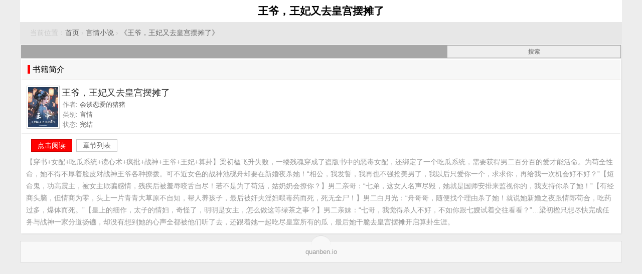

--- FILE ---
content_type: text/html; charset=UTF-8
request_url: https://www.quanben.io/n/wangye-wangfeiyouquhuanggongbaitanliao/
body_size: 3453
content:
<!DOCTYPE html>
<html>
<head>
<meta charset="utf-8" />
<meta name="viewport" content="width=device-width,minimum-scale=1,initial-scale=1" />
<meta name="keywords" content="王爷，王妃又去皇宫摆摊了,会谈恋爱的猪猪,王爷，王妃又去皇宫摆摊了免费阅读" />
<meta name="description" content="全本小说网 《王爷，王妃又去皇宫摆摊了》,作者:会谈恋爱的猪猪,简介:【穿书+女配+吃瓜系统+读心术+疯批+战神+王爷+王妃+算卦】梁初楹飞升失败，一缕残魂穿成了盗版书中的恶..." />
<meta name="applicable-device" content="pc,mobile" />
<title>《王爷，王妃又去皇宫摆摊了》会谈恋爱的猪猪 - 全本小说网</title>
<link rel="amphtml" href="https://www.quanben.io/amp/n/wangye-wangfeiyouquhuanggongbaitanliao/" />
<meta property="og:type" content="novel" />
<meta property="og:title" content="《王爷，王妃又去皇宫摆摊了》会谈恋爱的猪猪 - 全本小说网" />
<meta property="og:description" content="全本小说网 《王爷，王妃又去皇宫摆摊了》,作者:会谈恋爱的猪猪,简介:【穿书+女配+吃瓜系统+读心术+疯批+战神+王爷+王妃+算卦】梁初楹飞升失败，一缕残魂穿成了盗版书中的恶..." />
<meta property="og:image" content="https://img.c0m.io/quanben.io/upload/thumbnail/book_174000_174999/book_174706.jpg" />
<meta property="og:novel:category" content="言情小说" />
<meta property="og:novel:author" content="会谈恋爱的猪猪" />
<meta property="og:novel:book_name" content="王爷，王妃又去皇宫摆摊了" />
<meta property="og:novel:read_url" content="https://www.quanben.io/n/wangye-wangfeiyouquhuanggongbaitanliao/list.html" />
<meta property="og:novel:status" content="完结" />
<meta property="og:url" content="https://www.quanben.io/n/wangye-wangfeiyouquhuanggongbaitanliao/" />
<style type="text/css">
body{margin:0 auto;font:1em/150% Arial, Helvetica, sans-serif;background-color:#ededed;text-align:center;max-width:1200px;}
h1{margin:0px;padding:10px;font-size:1.3em;background-color:#FFF;}
a{color:#666;text-decoration:none;margin:0px;}a:hover{color:#F00;}
.l{float:left;}.r{float:right;}.c{clear:both;}
.tool{ margin: 10px 10px 0px 10px;}.tc{text-align:center;}
.breadcrumb{padding:10px 20px;background-color:#e7e7e7; text-align: left; font-size: 0.85em; color:#ccc;}
.breadcrumb a{ padding: 0px;}
.footer{position:relative;margin:15px 0px 0px 0px;background:#f8f8f8;color:#999;text-align:center;border:1px solid #dddddd;font-size: 0.8em;}
.footer:before{content:'';position:absolute;left:50%;margin-left:-20px;top:-12px;background:#f8f8f8;width:40px;height:40px;border-radius:20px;z-index:1;border-top:1px solid #dddddd;}
.footer .copyright{position:relative;z-index:2;line-height:120%;}
.box{box-shadow:1px 1px 3px #dddddd;background-color:#FFF;text-align:left;margin:2px;}
.title{clear:both;margin:0px;padding:0 12px;font-weight:normal;font-size:1em;line-height:40px;border:1px solid #FFF;border-bottom:1px solid #e3dddc;background-color:#f7f7f7;}
.title span{margin:0px;padding:0px 0px 0px 5px;border-left:5px solid #F00;}
.list2 { background-color:#FFF;text-align:left;margin:1px; display:block; padding:10px 0px 5px 10px; height:90px; border-bottom:1px solid #eeeeee; overflow:hidden; position:relative; }
.list2 img{ width: 60px; height: 80px;  display:block; float:left; background-color:#FFF; padding:2px; border:1px solid #CCC;}
.list2 h3{ margin:0px; padding:0px; margin-left:70px; height:28px; line-height:28px; font-size: 18px; font-weight: 400; text-shadow:none; color:#333; }
.list2 p{margin:0px; padding:0px 2px; margin-left:70px; color:#999; font-size:0.82em; line-height:20px; }
.list2 p span { color:#666; margin-right:2px; }
.search { background-color:#A7A7A7; }
.search form { display:block; margin:0px; padding:0px;}
.search .input { width: 70%;text-align:left; padding:0px; margin:0px; height:24px; background-color: #A7A7A7; border: 0 none; border-radius: 0px; font: bold 12px Arial, Helvetica, Sans-serif; color: #777; border:#A7A7A7 1px solid; border-right: none;}
.search .submit { width: 29%;border-radius: 0px; cursor:pointer; height:26px; font-size:12px; background:#eee; display:inline-block; padding:0 12px; vertical-align:middle; border:#A7A7A7 1px solid; color:#666; }
.description{ padding: 10px; color: #999; font-size: 0.85em;}
.description p{ padding: 0px; margin: 0px; word-break: break-all;white-space: pre-wrap; overflow:hidden;}
a.button { padding:3px 12px 4px 12px; margin:2px 4px 0px 0px; border:1px solid #ccc; background-color:#FFF; font-size:14px; text-align:center; line-height:16px; color:#666; text-decoration: none; }
a.button:hover{color:#F00;}
a.s1{background-color:#F00;border:1px solid #C00; color:#FFF;}
a.s1:hover { text-decoration: underline; color:#FFF; }
.tool_button{ padding:10px 0px 0px 20px;}
</style>
</head>
<body itemscope itemtype="http://schema.org/WebPage">
<h1 itemprop="name headline">王爷，王妃又去皇宫摆摊了</h1>
<div class="breadcrumb" itemprop="breadcrumb">当前位置：<a href="/">首页</a> &rsaquo;
<a href="/c/yanqing.html">言情小说</a> &rsaquo;
<a href="/n/wangye-wangfeiyouquhuanggongbaitanliao/">《王爷，王妃又去皇宫摆摊了》</a>
</div>
<div class="box search">
<form method="get" action="/index.php" name="search">
<input type="hidden" name="c" value="book" />
<input type="hidden" name="a" value="search" />
<input type="text" size="12" name="keywords" value="" class="input" /><input type="submit" value="搜索" class="submit r" />
</form>
</div>
<div class="box" itemscope="itemscope" itemtype="http://schema.org/Book">
  <h2 class="title"><span>书籍简介</span></h2>
  <div class="list2">
  	<img src="https://img.c0m.io/quanben.io/upload/thumbnail/book_174000_174999/book_174706.jpg" alt="王爷，王妃又去皇宫摆摊了" itemprop="image" />
  	<h3><span itemprop="name">王爷，王妃又去皇宫摆摊了</span></h3>
  	<p>作者: <span itemprop="author">会谈恋爱的猪猪</span></p>
  	<p>类别: <span itemprop="category">言情</span></p>
  	<p>状态: <span>完结</span></p>
  </div>
  <div class="tool_button">
  	<a href="/n/wangye-wangfeiyouquhuanggongbaitanliao/list.html" class="button s1" itemprop="url">点击阅读</a>
  	<a href="/n/wangye-wangfeiyouquhuanggongbaitanliao/list.html" class="button">章节列表</a>
  </div>
  <div class="description" itemprop="description">
  	<p>【穿书+女配+吃瓜系统+读心术+疯批+战神+王爷+王妃+算卦】梁初楹飞升失败，一缕残魂穿成了盗版书中的恶毒女配，还绑定了一个吃瓜系统，需要获得男二百分百的爱才能活命。为苟全性命，她不得不厚着脸皮对战神王爷各种撩拨。可不近女色的战神池砚舟却要在新婚夜杀她！“相公，我发誓，我再也不强抢美男了，我以后只爱你一个，求求你，再给我一次机会好不好？”【短命鬼，功高震主，被女主欺骗感情，残疾后被羞辱咬舌自尽！若不是为了苟活，姑奶奶会撩你？】男二亲哥：“七弟，这女人名声尽毁，她就是国师安排来监视你的，我支持你杀了她！”【有经商头脑，但情商为零，头上一片青青大草原不自知，帮人养孩子，最后被奸夫淫妇喂毒药而死，死无全尸！】男二白月光：“舟哥哥，随便找个理由杀了她！就说她新婚之夜跟情郎苟合，吃药过多，爆体而死。”【皇上的细作，太子的情妇，奇怪了，明明是女主，怎么做这等绿茶之事？】男二亲妹：“七哥，我觉得杀人不好，不如你跟七嫂试着交往看看？”…梁初楹只想尽快完成任务与战神一家分道扬镳，却没有想到她的心声全都被他们听了去，还跟着她一起吃尽皇室所有的瓜，最后她干脆去皇宫摆摊开启算卦生涯。</p>
  </div>
</div>
<div class="footer">
<p class="copyright">quanben.io</p>
</div>
<script>(function(i,s,o,g,r,a,m){i['GoogleAnalyticsObject']=r;i[r]=i[r]||function(){(i[r].q=i[r].q||[]).push(arguments)},i[r].l=1*new Date();a=s.createElement(o),m=s.getElementsByTagName(o)[0];a.async=1;a.src=g;m.parentNode.insertBefore(a,m)})(window,document,'script','https://www.google-analytics.com/analytics.js','ga');ga('create', 'UA-39695403-5', 'auto');ga('send', 'pageview');</script>
</body>
</html>